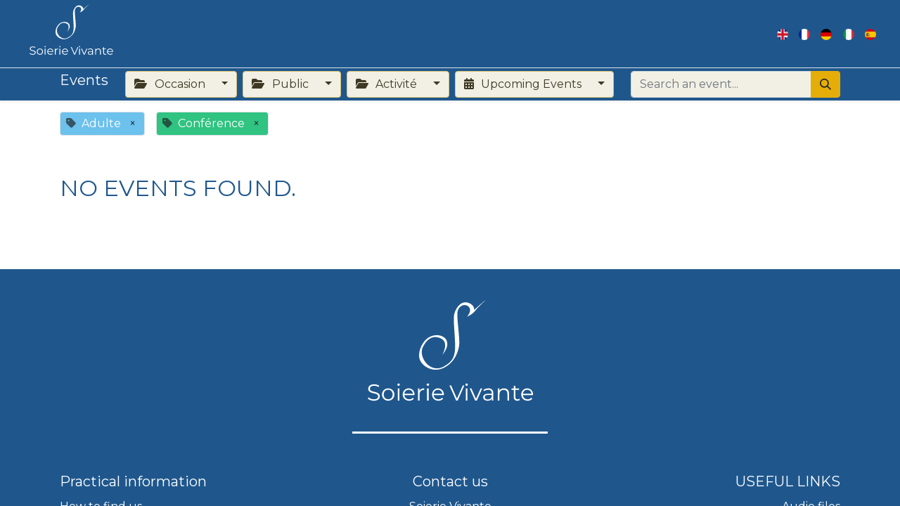

--- FILE ---
content_type: text/html; charset=utf-8
request_url: https://www.soierie-vivante.asso.fr/en_GB/event?tags=%5B4%2C+9%5D
body_size: 9366
content:
<!DOCTYPE html>
        
        
        
        
<html lang="en-GB" data-website-id="1" data-main-object="ir.ui.view(2100,)" data-add2cart-redirect="1">
    <head>
        <meta charset="utf-8"/>
        <meta http-equiv="X-UA-Compatible" content="IE=edge,chrome=1"/>
        <meta name="viewport" content="width=device-width, initial-scale=1"/>
        <meta name="generator" content="Odoo"/>
            
        <meta property="og:type" content="website"/>
        <meta property="og:title" content="Events | Soierie Vivante"/>
        <meta property="og:site_name" content="Soierie Vivante"/>
        <meta property="og:url" content="https://www.soierie-vivante.asso.fr/en_GB/event"/>
        <meta property="og:image" content="https://www.soierie-vivante.asso.fr/web/image/website/1/logo?unique=d7d7d20"/>
            
        <meta name="twitter:card" content="summary_large_image"/>
        <meta name="twitter:title" content="Events | Soierie Vivante"/>
        <meta name="twitter:image" content="https://www.soierie-vivante.asso.fr/web/image/website/1/logo/300x300?unique=d7d7d20"/>
        
        <link rel="canonical" href="https://www.soierie-vivante.asso.fr/en_GB/event"/>
        
        <link rel="preconnect" href="https://fonts.gstatic.com/" crossorigin=""/>
        <title>Events | Soierie Vivante</title>
        <link type="image/x-icon" rel="shortcut icon" href="/web/image/website/1/favicon?unique=d7d7d20"/>
        <link rel="preload" href="/web/static/src/libs/fontawesome/fonts/fontawesome-webfont.woff2?v=4.7.0" as="font" crossorigin=""/>
        <link type="text/css" rel="stylesheet" href="/web/assets/21898-019ad6c/1/web.assets_frontend.min.css" data-asset-bundle="web.assets_frontend" data-asset-version="019ad6c"/>
        <script id="web.layout.odooscript" type="text/javascript">
            var odoo = {
                csrf_token: "04788f165df2079cb471b87ea764261fd8115c7fo1801409706",
                debug: "",
            };
        </script>
        <script type="text/javascript">
            odoo.__session_info__ = {"is_admin": false, "is_system": false, "is_website_user": true, "user_id": false, "is_frontend": true, "profile_session": null, "profile_collectors": null, "profile_params": null, "show_effect": true, "bundle_params": {"lang": "en_US", "website_id": 1}, "translationURL": "/website/translations", "cache_hashes": {"translations": "d36e693161fcf0686d20b59c48688869a038ea78"}, "geoip_country_code": null, "geoip_phone_code": null, "lang_url_code": "en_GB"};
            if (!/(^|;\s)tz=/.test(document.cookie)) {
                const userTZ = Intl.DateTimeFormat().resolvedOptions().timeZone;
                document.cookie = `tz=${userTZ}; path=/`;
            }
        </script>
        <script defer="defer" type="text/javascript" src="/web/assets/21835-571cfde/1/web.assets_frontend_minimal.min.js" data-asset-bundle="web.assets_frontend_minimal" data-asset-version="571cfde"></script>
        <script defer="defer" type="text/javascript" data-src="/web/assets/21899-a4fef62/1/web.assets_frontend_lazy.min.js" data-asset-bundle="web.assets_frontend_lazy" data-asset-version="a4fef62"></script>
        
            <meta name="robots" content="none"/>
        
        
    </head>
    <body>
        <div id="wrapwrap" class="   ">
                <header id="top" data-anchor="true" data-name="Header" class="  o_header_disappears o_hoverable_dropdown">
                    
    <nav data-name="Navbar" class="navbar navbar-expand-lg navbar-light o_colored_level o_cc shadow-sm">
        
            <div id="top_menu_container" class="container justify-content-start justify-content-lg-between">
                
    <a href="/en_GB/" class="navbar-brand logo me-4">
            
            <span role="img" aria-label="Logo of Soierie Vivante" title="Soierie Vivante"><img src="/web/image/website/1/logo/Soierie%20Vivante?unique=d7d7d20" class="img img-fluid" width="95" height="40" alt="Soierie Vivante" loading="lazy"/></span>
        </a>
    
                
                <div id="top_menu_collapse" class="collapse navbar-collapse order-last order-lg-0">
    <ul id="top_menu" role="menu" class="nav navbar-nav o_menu_loading flex-grow-1 nav-pills">
        
                        
    <li class="nav-item dropdown  position-static">
        <a data-bs-toggle="dropdown" href="#" class="nav-link dropdown-toggle o_mega_menu_toggle">
            <span>Discover</span>
        </a>
        <div data-name="Mega Menu" class="dropdown-menu o_mega_menu o_no_parent_editor dropdown-menu-left dropdown-menu-start"><section class="s_mega_menu_cards o_colored_level pt48 o_cc o_cc4 pb0 o_half_screen_height" style="position: relative; background-image: none;" title="" aria-describedby="tooltip402182" data-bs-original-title="">
	<div class="container-fluid">
		<nav class="row" title="" aria-describedby="tooltip325809" data-bs-original-title="">
			<div class="col-12 col-sm-6 col-md o_colored_level col-lg-2 offset-lg-1" data-name="Menu Item" title="" aria-describedby="tooltip363064" data-bs-original-title="">
				<a href="/en_GB/visites-guidees" class="nav-link rounded p-3 text-wrap text-center" title="" data-bs-original-title="">
					<img class="mb-3 img-fluid o_we_image_cropped rounded" alt="" src="/web/image/6782-5a536801/18.jpg" loading="lazy" title="" aria-describedby="tooltip736546" data-original-id="6494" data-original-src="/web/image/6494-6fd2a0b7/18.jpg" data-mimetype="image/jpeg" data-x="125.33333333333334" data-width="749.3333333333333" data-height="562" data-scale-x="1" data-scale-y="1" data-aspect-ratio="4/3" data-bs-original-title="">
					<h4 title="" aria-describedby="tooltip455823" data-bs-original-title=""><font style="vertical-align: inherit;"><font style="vertical-align: inherit;">Guided tours</font></font></h4>
					<p class="mb-0" title="" aria-describedby="tooltip771629" data-bs-original-title="">
						<font style="font-size: 14px;" title="" aria-describedby="tooltip104657" data-bs-original-title=""><font style="vertical-align: inherit;"><font style="vertical-align: inherit;">for groups or individuals</font></font></font>
					</p>
				</a>
			</div>
			<div class="col-12 col-sm-6 col-md o_colored_level col-lg-2" data-name="Menu Item" title="" aria-describedby="tooltip131884" data-bs-original-title="">
				<a href="/en_GB/decouvrir/ateliers-de-tissage" class="nav-link rounded p-3 text-wrap text-center" title="" data-bs-original-title="">
					<img class="mb-3 img-fluid o_we_image_cropped rounded" alt="" src="/web/image/7411-8ddbe77a/20200710_%2351303137_Soierie_Vivante-08.jpg?access_token=21155f15-9e30-4761-acac-6ae3f015bad8" loading="lazy" title="" aria-describedby="tooltip93211" data-original-id="7390" data-original-src="/web/image/7390-e60d2c28/20200710_%2351303137_Soierie_Vivante-08.jpg" data-mimetype="image/jpeg" data-x="106.66666666666676" data-y="-1.2235354732371232e-13" data-width="1706.6666666666665" data-height="1279.9999999999998" data-scale-x="1" data-scale-y="1" data-aspect-ratio="4/3" data-bs-original-title="">
					<h4 title="" aria-describedby="tooltip717862" data-bs-original-title=""><font style="vertical-align: inherit;"><font style="vertical-align: inherit;">Weaving sessions</font></font></h4>
					<p class="mb-0" title="" aria-describedby="tooltip657531" data-bs-original-title="">
						<font style="vertical-align: inherit;"><font style="vertical-align: inherit;">for groups or families</font></font>
					</p>
				</a>
			</div>
			<div class="col-12 col-sm-6 col-md o_colored_level col-lg-2" data-name="Menu Item" title="" aria-describedby="tooltip373854" data-bs-original-title="">
				<a href="/en_GB/les-p-tits-filous" class="nav-link rounded p-3 text-wrap text-center" title="" data-bs-original-title="">
					<img class="mb-3 rounded img-fluid o_we_image_cropped" alt="" src="/web/image/7412-ae9656c3/DSC03165.JPG?access_token=463417c5-6b15-49ab-9fe9-3d885f6fb269" loading="lazy" title="" aria-describedby="tooltip607790" data-original-id="7391" data-original-src="/web/image/7391-41578579/DSC03165.JPG" data-mimetype="image/jpeg" data-x="109.33333333333346" data-width="1701.333333333333" data-height="1276" data-scale-x="1" data-scale-y="1" data-aspect-ratio="4/3" data-bs-original-title="">
					<h4 title="" aria-describedby="tooltip494102" data-bs-original-title="">LES SAMEDIS DES P'TITS FILOUS</h4>
					<p class="mb-0" title="" aria-describedby="tooltip400532" data-bs-original-title="">
						<font style="font-size: 14px;" title="" aria-describedby="tooltip957917" data-bs-original-title="">activity for 4 to 6 years old, for groups or familiies</font></p>
				</a>
			</div>
			<div class="col-12 col-sm-6 col-md o_colored_level col-lg-2" data-name="Menu Item" title="" aria-describedby="tooltip373854" data-bs-original-title="">
				<a href="/en_GB/decouvrir/anniversaire-enfants" class="nav-link rounded p-3 text-wrap text-center" title="" data-bs-original-title="">
					<img class="mb-3 img-fluid rounded o_we_image_cropped" alt="" src="/web/image/15874-d678a014/souffler%20ses%20bougies.JPG" loading="lazy" title="" aria-describedby="tooltip607790" data-original-id="7496" data-original-src="/web/image/7496-65dee750/souffler%20ses%20bougies.JPG" data-mimetype="image/jpeg" data-bs-original-title="" data-x="109.33333333333356" data-width="1701.333333333333" data-height="1275.9999999999998" data-scale-x="1" data-scale-y="1" data-aspect-ratio="4/3">
					<h4 title="" aria-describedby="tooltip494102" data-bs-original-title="">BIRTHDAYS</h4>
					<p class="mb-0" title="" aria-describedby="tooltip89198" data-bs-original-title="">  <font title="" aria-describedby="tooltip957917" style="font-size: 14px;" data-bs-original-title="">I invite my friends, I weave and I leave with lots of presents !</font>
					<br></p>
				</a>
			</div><div class="col-12 col-sm-6 col-md o_colored_level col-lg-2" data-name="Menu Item" title="" aria-describedby="tooltip373854" data-bs-original-title="">
				<a href="/en_GB/decouvrir/visites-insolites" class="nav-link rounded p-3 text-wrap text-center" title="" data-bs-original-title="">
					<img class="mb-3 img-fluid o_we_image_cropped rounded" alt="" src="/web/image/6784-e13ac45e/jirome.jpg?access_token=5b36e14b-5f7c-45c2-adc5-2b5e8d282ca0" loading="lazy" title="" aria-describedby="tooltip607790" data-original-id="6780" data-original-src="/web/image/6780-3ad828e8/jirome.jpg" data-mimetype="image/jpeg" data-x="22.00000000000002" data-width="356" data-height="267" data-scale-x="1" data-scale-y="1" data-aspect-ratio="4/3" data-bs-original-title="">
					<h4 title="" aria-describedby="tooltip494102" data-bs-original-title="">"outside the walls"</h4>
					<p class="mb-0" title="" aria-describedby="tooltip89198" data-bs-original-title="">
						<font title="" aria-describedby="tooltip957917" style="font-size: 14px;" data-bs-original-title="">to discover Lyon outside our workshops</font>
					</p>
				</a>
			</div>
		</nav>
	</div>
<div class="container-fluid s_mega_menu_odoo_menu_footer">
            <div class="row">
                <div class="col-12 pt8 pb8 o_colored_level" title="" aria-describedby="tooltip427428" data-bs-original-title="">
                    <nav class="nav justify-content-center" title="" aria-describedby="tooltip193888" data-bs-original-title="">
                        <a href="/en_GB/event" class="mx-3 my-2 btn btn-secondary flat" style="font-size: 14px;" title="" data-bs-original-title="">Agenda</a>
                        <a href="/en_GB/acces-horaires" class="mx-3 my-2 btn btn-primary flat" style="font-size: 14px;" title="" aria-describedby="popover966419" data-bs-original-title="">prices and access</a>
                    </nav>
                </div>
            </div>
        </div>
</section>





</div>
    </li>
    <li class="nav-item dropdown  position-static">
        <a data-bs-toggle="dropdown" href="#" class="nav-link dropdown-toggle o_mega_menu_toggle">
            <span>Heritage and inheritance</span>
        </a>
        <div data-name="Mega Menu" class="dropdown-menu o_mega_menu o_no_parent_editor dropdown-menu-left dropdown-menu-start"><section class="s_mega_menu_images_subtitles pt16 pb16 o_colored_level o_cc o_cc3 o_half_screen_height" style="position: relative; background-image: none;" title="" aria-describedby="tooltip222798" data-bs-original-title="">
	<div class="container">
		<div class="row">
			<div class="col-12 col-sm-6 col-lg py-2 o_colored_level">
				<nav class="nav flex-column w-100">
					<a href="/en_GB/musee/atelier-municipal-passementerie" class="nav-link px-2 rounded text-wrap" data-name="Menu Item" title="" data-bs-original-title="">
						<div class="d-flex">
							<img class="me-3 o_we_image_cropped rounded" alt="" src="/web/image/6833-7a249006/16.jpg" loading="lazy" title="" aria-describedby="tooltip612390" data-original-id="6493" data-original-src="/web/image/6493-6cbfa5cc/16.jpg" data-mimetype="image/jpeg" data-x="278.6666666666667" data-width="442.6666666666667" data-height="664" data-scale-x="1" data-scale-y="1" data-aspect-ratio="2/3" data-bs-original-title="">
							<div class="flex-grow-1" title="" aria-describedby="tooltip226069" data-bs-original-title="">
								<h4 class="mt-0 mb-0" title="" aria-describedby="tooltip914345" data-bs-original-title="">TRIMMINGS workshop</h4>
								<font style="font-size: 14px;" title="" aria-describedby="tooltip662108" data-bs-original-title="">The story of MRS Letourneau and her trades</font>
							
							</div>
						</div>
					</a>
					<a href="/en_GB/musee/atelier-municipal-tissage" class="nav-link px-2 rounded text-wrap" data-name="Menu Item" title="" data-bs-original-title="">
						<div class="d-flex">
							<img class="me-3 o_we_image_cropped rounded" alt="" src="/web/image/6849-9901a7db/15.jpg" loading="lazy" title="" aria-describedby="tooltip612390" data-original-id="6839" data-original-src="/web/image/6839-3556647c/15.jpg" data-mimetype="image/jpeg" data-x="278" data-y="-5.551115123125783e-14" data-width="444" data-height="666" data-scale-x="1" data-scale-y="1" data-aspect-ratio="2/3" data-bs-original-title="">
							<div class="flex-grow-1" title="" aria-describedby="tooltip226069" data-bs-original-title="">
								<h4 class="mt-0 mb-0" title="" aria-describedby="tooltip914345" data-bs-original-title="">weaving workshop</h4>
								<span title="" aria-describedby="tooltip420012" data-bs-original-title=""><font style="font-size: 14px;" title="" aria-describedby="tooltip662108" data-bs-original-title="">Discover a place of life and work</font></span>
							</div>
						</div>
					</a>
					<a href="/en_GB/techniques-tissage-metier" class="nav-link px-2 rounded text-wrap" data-name="Menu Item" title="" aria-describedby="popover96072" data-bs-original-title="">
						<div class="d-flex" title="" aria-describedby="tooltip525844" data-bs-original-title="">
							<img class="me-3 o_we_image_cropped rounded" alt="" src="/web/image/6835-2592b627/4.jpg?access_token=77d2c700-760c-42f1-8fbf-b8be65405195" loading="lazy" title="" aria-describedby="tooltip275934" data-original-id="6831" data-original-src="/web/image/6831-9773f9a0/4.jpg" data-mimetype="image/jpeg" data-resize-width="192" data-bs-original-title="">
							<div class="flex-grow-1">
								<h4 class="mt-0 mb-0" title="" aria-describedby="tooltip647071" data-bs-original-title="">The techniques</h4>
								<font style="font-size: 14px;" title="" aria-describedby="tooltip501698" data-bs-original-title="">Find the methods and know how to make a weaving</font>
							</div>
						</div>
					</a>
				</nav>
			</div>
			<div class="col-12 col-sm-6 col-lg py-2 o_colored_level" title="" aria-describedby="tooltip635515" data-bs-original-title="">
				<nav class="nav flex-column w-100">
					<a href="/en_GB/patrimoine/un-peu-histoire" class="nav-link px-2 rounded text-wrap" data-name="Menu Item" title="" data-bs-original-title="">
						<div class="d-flex" title="" aria-describedby="tooltip397441" data-bs-original-title="">
							<img class="me-3 o_we_image_cropped rounded" alt="" src="/web/image/6836-c9a45b73/18.jpg" loading="lazy" title="" aria-describedby="tooltip777107" data-original-id="6494" data-original-src="/web/image/6494-6fd2a0b7/18.jpg" data-mimetype="image/jpeg" data-x="312.6666666666667" data-y="-5.551115123125783e-14" data-width="374.6666666666666" data-height="561.9999999999999" data-scale-x="1" data-scale-y="1" data-aspect-ratio="2/3" data-bs-original-title="">
							<div class="flex-grow-1" title="" aria-describedby="tooltip670094" data-bs-original-title="">
								<h4 class="mt-0 mb-0" title="" aria-describedby="tooltip373468" data-bs-original-title="">A little history</h4>
								<font style="font-size: 14px;" title="" aria-describedby="tooltip460749" data-bs-original-title="">Canuts with large revolts</font>
							</div>
						</div>
					</a>
					<a href="/en_GB/glossaire" class="nav-link px-2 rounded text-wrap" data-name="Menu Item" title="" data-bs-original-title="">
						<div class="d-flex" title="" aria-describedby="tooltip45605" data-bs-original-title="">
							<img class="me-3 o_we_image_cropped rounded" alt="" src="/web/image/7556-4b1d8e92/Soierie-vivante-VIDEO.jpg" loading="lazy" title="" aria-describedby="tooltip511196" data-original-id="6428" data-original-src="/web/image/6428-e887439c/Soierie-vivante-VIDEO.jpg" data-mimetype="image/jpeg" data-x="91.21399052937831" data-width="313.3333333333333" data-height="470" data-scale-x="1" data-scale-y="1" data-aspect-ratio="2/3" data-bs-original-title="">
							<div class="flex-grow-1" title="" aria-describedby="tooltip102783" data-bs-original-title="">
								<h4 class="mt-0 mb-0" title="" aria-describedby="tooltip627024" data-bs-original-title="">Glossary</h4>
									
<font style="font-size: 14px;" title="" aria-descubedby="Tooltip725710" data-bs-original-title="">
The terminologies of the profession unveiled
<br>
<br></font></div></div></a><a href="/en_GB/audio-jean-huchard" class="nav-link px-2 rounded text-wrap" data-name="Menu Item" title="" data-bs-original-title="">
						<div class="d-flex" title="" aria-describedby="tooltip397441" data-bs-original-title="">
							<img src="/web/image/15875-b48570eb/Jacquard%201.jpg" alt="" class="me-3 o_we_image_cropped rounded img img-fluid o_we_custom_image" data-original-id="7018" data-original-src="/web/image/7018-4f05835f/Jacquard%201.jpg" data-mimetype="image/jpeg" data-resize-width="192" loading="lazy">
							<div class="flex-grow-1" title="" aria-describedby="tooltip670094" data-bs-original-title="">
								<h4 class="mt-0 mb-0" title="" aria-describedby="tooltip373468" data-bs-original-title="">Découvrez l'histoire en audio</h4>
								<font style="font-size: 14px;" title="" aria-describedby="tooltip460749" data-bs-original-title="">Retrouvez l'histoire de Jacquard écrite par Jean Huchard</font></div>
						</div>
					</a><div class="d-flex" title="" aria-describedby="tooltip45605" data-bs-original-title="">
						<a href="/en_GB/les-pros-du-textile-sur-lyon" title="" data-bs-original-title="">
							<div class="flex-grow-1" title="" aria-describedby="tooltip102783" data-bs-original-title="">
								<h4 class="mt-0 mb-0" title="" aria-describedby="tooltip627024" data-bs-original-title=""><br></h4>
							</div>
						</a>
						<div class="flex-grow-1" title="" aria-describedby="tooltip102783" data-bs-original-title="">
							<font style="font-size: 14px;" title="" aria-describedby="tooltip725710" data-bs-original-title=""></font>
						</div>
					</div>
				</nav>
			</div>
		</div>
	</div>
</section>





</div>
    </li>
    <li class="nav-item dropdown  position-static">
        <a data-bs-toggle="dropdown" href="#" class="nav-link dropdown-toggle o_mega_menu_toggle">
            <span>The association</span>
        </a>
        <div data-name="Mega Menu" class="dropdown-menu o_mega_menu o_no_parent_editor dropdown-menu-left dropdown-menu-start">
  

<section class="s_mega_menu_odoo_menu pt16 o_colored_level o_cc o_cc1 o_half_screen_height" title="" aria-describedby="tooltip14553" style="background-image: none;" data-bs-original-title="">
        <div class="container">
            <div class="row">
                <div class="col-md-6 pt16 pb24 o_colored_level col-lg-3" title="" aria-describedby="tooltip90807" data-bs-original-title="">
                    <h4 class="text-uppercase h5 mt-0 fw-bold">Who are we ?</h4>
                    <div class="pt4 s_hr text-o-color-1 text-start pb16" data-name="Separator">
                        <hr class="w-100 mx-auto" style="border-top-width: 2px; border-top-style: solid;">
                    </div>
                    <nav class="nav flex-column" title="" aria-describedby="tooltip602146" data-bs-original-title="">
                        <img class="img-fluid o_we_custom_image o_we_image_cropped rounded" src="/web/image/6964-41fc129f/1.jpg?access_token=69888fdc-9aa9-4ffd-86ca-5f1e8990c2fc" alt="" data-original-id="6960" data-original-src="/web/image/6960-bdf0260a/1.jpg" data-mimetype="image/jpeg" title="" aria-describedby="tooltip350665" data-y="52.25" data-width="1000" data-height="562.5" data-scale-x="1" data-scale-y="1" data-aspect-ratio="16/9" loading="lazy" data-bs-original-title=""><br><font _mstmutation="1" _msttexthash="2215486" _msthidden="1" _msthash="1009">Discover the teams, our daily missions and our involvement </font><br><br><a href="/en_GB/qui-sommes-nous" class="nav-link px-0 btn btn-primary" data-name="Menu Item" title="" aria-describedby="popover294655" data-bs-original-title=""><font style="vertical-align: inherit;"><font style="vertical-align: inherit;">soierie vivante</font></font></a><br></nav>
                </div><div class="col-md-6 pt16 pb24 o_colored_level col-lg-3" title="" aria-describedby="tooltip90807" data-bs-original-title="">
                    <h4 class="text-uppercase h5 mt-0 fw-bold" title="" aria-describedby="tooltip344850" data-bs-original-title="">Join us !</h4>
                    <div class="pt4 s_hr text-o-color-1 text-start pb16" data-name="Separator">
                        <hr class="w-100 mx-auto" style="border-top-width: 2px; border-top-style: solid; border-top-color: rgb(229, 173, 8) !important;">
                    </div>
                    <nav class="nav flex-column" title="" aria-describedby="tooltip602146" data-bs-original-title="">
                        <img class="img-fluid o_we_custom_image o_we_image_cropped rounded" src="/web/image/6966-4d3d8262/20.jpg?access_token=a27ec3a5-786a-472e-aae4-524e837b83b1" alt="" title="" aria-describedby="tooltip350665" data-original-id="6961" data-original-src="/web/image/6961-659e1804/20.jpg" data-mimetype="image/jpeg" data-width="1000" data-height="562.5" data-scale-x="1" data-scale-y="1" data-aspect-ratio="16/9" loading="lazy" data-bs-original-title=""><br><font _mstmutation="1" _msttexthash="2110069" _msthidden="1" _msthash="1010">Support our actions and become an actor of the association </font><br><br><a href="/en_GB/adherez-soierie-vivante" class="nav-link px-0 btn btn-primary" data-name="Menu Item" title="" data-bs-original-title="">Adhere</a>
                    </nav>
                </div><div class="col-md-6 pt16 pb24 o_colored_level col-lg-3" title="" aria-describedby="tooltip90807" data-bs-original-title="">
                    <h4 class="text-uppercase h5 mt-0 fw-bold" title="" aria-describedby="tooltip757497" data-bs-original-title="">Our partners</h4>
                    <div class="pt4 s_hr text-o-color-1 text-start pb16" data-name="Separator">
                        <hr class="w-100 mx-auto" style="border-top-width: 2px; border-top-style: solid; border-top-color: rgb(229, 173, 8) !important;">
                    </div>
                    <nav class="nav flex-column" title="" aria-describedby="tooltip602146" data-bs-original-title="">
                        <img class="img-fluid o_we_custom_image o_we_image_cropped rounded" src="/web/image/7702-e235a3fb/fournisseurs%20boutique.png?access_token=172c9d45-c9f4-449f-9aaa-576a33c1cccd" alt="" title="" aria-describedby="tooltip350665" loading="lazy" style="width: 100% !important;" data-original-id="7701" data-original-src="/web/image/7701-aa28fc23/fournisseurs%20boutique.png" data-mimetype="image/png" data-x="168.73290758827955" data-y="673.2560105184072" data-width="1019.534184823441" data-height="573.4879789631856" data-scale-x="1" data-scale-y="1" data-aspect-ratio="16/9" data-bs-original-title=""><br><font _mstmutation="1" _msttexthash="1153607" _msthidden="1" _msthash="1011">The partners who follow us and support us </font><br><br><a href="/en_GB/nos-partenaires" class="nav-link px-0 btn btn-primary" data-name="Menu Item" title="" data-bs-original-title="">our partners</a>
                    </nav>
                </div><div class="col-md-6 pt16 pb24 o_colored_level col-lg-3" title="" aria-describedby="tooltip90807" data-bs-original-title="">
                    <h4 class="text-uppercase h5 mt-0 fw-bold" title="" aria-describedby="tooltip757497" data-bs-original-title="">Les pros du textile</h4>
                    <div class="pt4 s_hr text-o-color-1 text-start pb16" data-name="Separator">
                        <hr class="w-100 mx-auto" style="border-top-width: 2px; border-top-style: solid; border-top-color: rgb(229, 173, 8) !important;">
                    </div>
                    <nav class="nav flex-column" title="" aria-describedby="tooltip602146" data-bs-original-title="">
                        <img src="/web/image/15873-88019422/t%C3%A9l%C3%A9charger%20%281%29.jpg" alt="" class="img-fluid o_we_custom_image o_we_image_cropped img rounded" style="width: 100% !important;" data-original-id="7622" data-original-src="/web/image/7622-fc755e88/t%C3%A9l%C3%A9charger%20%281%29.jpg" data-mimetype="image/jpeg" data-bs-original-title="" title="" aria-describedby="tooltip529115" data-y="14.15625" data-width="275" data-height="154.6875" data-scale-x="1" data-scale-y="1" data-aspect-ratio="16/9" loading="lazy"><br>Ils tissent la soie aujourd'hui<br><br><br><br><a href="/en_GB/patrimoine/les-pros-du-textile-sur-lyon" class="nav-link px-0 btn btn-primary" data-name="Menu Item" title="" data-bs-original-title="">Les pros du textile</a>
                    </nav>
                </div>
            </div>
        </div>
        <div class="container-fluid border-top s_mega_menu_odoo_menu_footer">
            <div class="row">
                <div class="col-12 o_colored_level pb32 pt24" title="" aria-describedby="tooltip916296" data-bs-original-title="">
                    <nav class="nav justify-content-center" title="" aria-describedby="tooltip489467" data-bs-original-title="">
                        <a href="#" class="mx-3 my-2 text-o-color-5" style="font-size: 12px;" title="" data-bs-original-title=""><i class="fa fa-fw fa-2x fa-youtube-play" title="" aria-describedby="tooltip242560" data-bs-original-title=""></i></a>
                        <a href="#" class="mx-3 my-2 text-o-color-5" style="font-size: 12px;"><i class="fa fa-fw fa-2x fa-linkedin"></i></a>
                        <a href="#" class="mx-3 my-2 text-o-color-5" style="font-size: 12px;"><i class="fa fa-fw fa-2x fa-instagram"></i></a>
                        <a href="#" class="mx-3 my-2 text-o-color-5" style="font-size: 12px;"><i class="fa fa-fw fa-2x fa-facebook"></i></a>
                    </nav>
                </div>
            </div>
        </div>
    </section>

</div>
    </li>
    <li class="nav-item dropdown  position-static">
        <a data-bs-toggle="dropdown" href="#" class="nav-link dropdown-toggle o_mega_menu_toggle">
            <span>Shop</span>
        </a>
        <div data-name="Mega Menu" class="dropdown-menu o_mega_menu o_no_parent_editor dropdown-menu-left dropdown-menu-start">
  
<section class="s_mega_menu_cards pt16 pb16 o_colored_level o_cc o_cc1" style="background-image: none;" title="" aria-describedby="tooltip491575" data-bs-original-title="">
        <div class="o_container_small">
            <nav class="row">
                <div class="w-100 d-none d-md-block o_colored_level"></div>
    <div class="col-12 col-sm-6 col-md o_colored_level" data-name="Menu Item">
        <a href="/en_GB/objets-sv" class="nav-link rounded p-3 text-wrap text-center" title="" data-bs-original-title="">
            <img class="mb-3 img-fluid rounded" alt="" src="/web/image/7514-7f3088fb/13.jpg" loading="lazy" title="" aria-describedby="tooltip803617" data-original-id="6861" data-original-src="/web/image/6861-1a3cdaa0/13.jpg" data-mimetype="image/jpeg" data-resize-width="1000" data-bs-original-title="">
            <h4 title="" aria-describedby="tooltip684228" data-bs-original-title=""><font style="vertical-align: inherit;"><font style="vertical-align: inherit;">Objects made in Soierie Vivante</font></font></h4></a></div>
    <div class="col-12 col-sm-6 col-md o_colored_level" data-name="Menu Item">
        <a href="/en_GB/fournisseurs" class="nav-link rounded p-3 text-wrap text-center" title="" data-bs-original-title="">
            <img class="mb-3 rounded img-fluid" alt="" src="/web/image/7515-a3fca138/11.jpg" loading="lazy" title="" aria-describedby="tooltip237888" data-original-id="6851" data-original-src="/web/image/6851-d22c69ce/11.jpg" data-mimetype="image/jpeg" data-resize-width="1000" data-bs-original-title="">
            <h4 title="" aria-describedby="tooltip751577" data-bs-original-title=""><font style="vertical-align: inherit;"><font style="vertical-align: inherit;">Our Lyonnais suppliers</font></font></h4></a></div>
            </nav>
        </div>
    </section>

</div>
    </li>
        
            <li class="nav-item mx-lg-3 divider d-none"></li> 
            <li class="o_wsale_my_cart align-self-md-start d-none nav-item mx-lg-3">
                <a href="/en_GB/shop/cart" class="nav-link">
                    <i class="fa fa-shopping-cart"></i>
                    <sup class="my_cart_quantity badge text-bg-primary" data-order-id="">0</sup>
                </a>
            </li>
        
                        
                        
        
        
                    
    </ul>

                    
        
            <div class="js_language_selector my-auto ms-lg-2 d-print-none">
                <div role="menu" class=" list-inline">
                        <a href="/en_GB/event?tags=%5B4%2C+9%5D" class="js_change_lang active list-inline-item" data-url_code="en_GB">
    <img class="o_lang_flag" src="/base/static/img/country_flags/gb.png?height=25" loading="lazy"/>
                        </a>
                        <a href="/event?tags=%5B4%2C+9%5D" class="js_change_lang  list-inline-item" data-url_code="fr">
    <img class="o_lang_flag" src="/base/static/img/country_flags/fr.png?height=25" loading="lazy"/>
                        </a>
                        <a href="/de/event?tags=%5B4%2C+9%5D" class="js_change_lang  list-inline-item" data-url_code="de">
    <img class="o_lang_flag" src="/base/static/img/country_flags/de.png?height=25" loading="lazy"/>
                        </a>
                        <a href="/it/event?tags=%5B4%2C+9%5D" class="js_change_lang  list-inline-item" data-url_code="it">
    <img class="o_lang_flag" src="/base/static/img/country_flags/it.png?height=25" loading="lazy"/>
                        </a>
                        <a href="/es/event?tags=%5B4%2C+9%5D" class="js_change_lang  list-inline-item" data-url_code="es">
    <img class="o_lang_flag" src="/base/static/img/country_flags/es.png?height=25" loading="lazy"/>
                        </a>
    </div>
            </div>
        
                </div>
                
                
    <button type="button" data-bs-toggle="collapse" data-bs-target="#top_menu_collapse" class="navbar-toggler ms-auto">
        <span class="navbar-toggler-icon o_not_editable"></span>
    </button>
            </div>
        
    </nav>
    
        </header>
                <main>
                    

        <div id="wrap" class="o_wevent_index">
            
            
    <nav class="navbar navbar-light border-top shadow-sm d-print-none">
        <div class="container">
            <div class="d-flex flex-column flex-sm-row justify-content-between w-100">
                <span class="navbar-brand h4 my-0 me-auto">Events</span>
                <ul class="o_wevent_index_topbar_filters nav">
                        <li class="nav-item dropdown me-2 my-1">
                            <a href="#" role="button" class="btn dropdown-toggle" data-bs-toggle="dropdown">
                                <i class="fa fa-folder-open"></i>
                                Occasion
                            </a>
                            <div class="dropdown-menu">
                                    <a href="/en_GB/event?tags=%5B1%2C+4%2C+9%5D" class="dropdown-item d-flex align-items-center justify-content-between ">
                                        JEP
                                    </a>
                                    <a href="/en_GB/event?tags=%5B10%2C+4%2C+9%5D" class="dropdown-item d-flex align-items-center justify-content-between ">
                                        Matrimoine
                                    </a>
                            </div>
                        </li>
                        <li class="nav-item dropdown me-2 my-1">
                            <a href="#" role="button" class="btn dropdown-toggle" data-bs-toggle="dropdown">
                                <i class="fa fa-folder-open"></i>
                                Public
                            </a>
                            <div class="dropdown-menu">
                                    <a href="/en_GB/event?tags=%5B2%2C+4%2C+9%5D" class="dropdown-item d-flex align-items-center justify-content-between ">
                                        4/6 ans
                                    </a>
                                    <a href="/en_GB/event?tags=%5B3%2C+4%2C+9%5D" class="dropdown-item d-flex align-items-center justify-content-between ">
                                        7/12 ans
                                    </a>
                                    <a href="/en_GB/event?tags=%5B9%5D" class="dropdown-item d-flex align-items-center justify-content-between active">
                                        Adulte
                                    </a>
                            </div>
                        </li>
                        <li class="nav-item dropdown me-2 my-1">
                            <a href="#" role="button" class="btn dropdown-toggle" data-bs-toggle="dropdown">
                                <i class="fa fa-folder-open"></i>
                                Activité
                            </a>
                            <div class="dropdown-menu">
                                    <a href="/en_GB/event?tags=%5B5%2C+4%2C+9%5D" class="dropdown-item d-flex align-items-center justify-content-between ">
                                        Atelier
                                    </a>
                                    <a href="/en_GB/event?tags=%5B6%2C+4%2C+9%5D" class="dropdown-item d-flex align-items-center justify-content-between ">
                                        Visite
                                    </a>
                                    <a href="/en_GB/event?tags=%5B4%5D" class="dropdown-item d-flex align-items-center justify-content-between active">
                                        Conférence
                                    </a>
                            </div>
                        </li>
        <li class="nav-item dropdown me-2 my-1">
            <a href="#" role="button" class="btn dropdown-toggle" data-bs-toggle="dropdown">
                <i class="fa fa-calendar"></i>
                Upcoming Events
            </a>
            <div class="dropdown-menu">
                        <a href="/en_GB/event?date=upcoming&amp;tags=%5B4%2C+9%5D" class="dropdown-item d-flex align-items-center justify-content-between active">
                            Upcoming Events
                        </a>
                        <a href="/en_GB/event?date=old&amp;tags=%5B4%2C+9%5D" class="dropdown-item d-flex align-items-center justify-content-between ">
                            Past Events
                        </a>
                        <a href="/en_GB/event?date=all&amp;tags=%5B4%2C+9%5D" class="dropdown-item d-flex align-items-center justify-content-between ">
                            All Events
                        </a>
            </div>
        </li>
                </ul>
                <div class="d-flex align-items-center flex-wrap ps-sm-3 pe-0">
    <form method="get" class="o_searchbar_form o_wait_lazy_js s_searchbar_input " action="/en_GB/event" data-snippet="s_searchbar_input">
            <div role="search" class="input-group o_wevent_event_searchbar_form w-100 my-1 my-lg-0 ">
        <input type="search" name="search" class="search-query form-control oe_search_box None" placeholder="Search an event..." value="" data-search-type="events" data-limit="5" data-display-image="true" data-display-description="true" data-display-extra-link="true" data-display-detail="false" data-order-by="name asc"/>
        <button type="submit" aria-label="Search" title="Search" class="btn oe_search_button btn-primary">
            <i class="oi oi-search"></i>
        </button>
    </div>

            <input name="order" type="hidden" class="o_search_order_by" value="name asc"/>
            
            <input type="hidden" name="tags" value="[4, 9]"/>
            <input type="hidden" name="date" value="upcoming"/>
        
    
        </form>
                </div>
            </div>
        </div>
    </nav>
            
            <div id="oe_structure_we_index_1" class="oe_structure oe_empty"></div>
            
            <div class="o_wevent_events_list">
                <div class="container">
                    <div class="d-flex mx-md-n3">
    <div class="d-flex align-items-center mt16">
            <span class="align-items-baseline border d-inline-flex ps-2 rounded ml16 mb-2 o_tag_color_4">
                <i class="fa fa-tag me-2 text-muted"></i>
                Adulte
                <a class="btn border-0 py-1" href="/en_GB/event?tags=%5B9%5D">×</a>
            </span>
            <span class="align-items-baseline border d-inline-flex ps-2 rounded ml16 mb-2 o_tag_color_10">
                <i class="fa fa-tag me-2 text-muted"></i>
                Conférence
                <a class="btn border-0 py-1" href="/en_GB/event?tags=%5B4%5D">×</a>
            </span>
    </div>
                    </div>
                    <div class="row">
                        <div id="o_wevent_index_main_col" class="col-md my-5 opt_events_list_columns">
                            <div class="row">
                                
    
    
        <div class="col-12">
            <div class="h2 mb-3">No events found.</div>
        </div>
    
    
    
    
    <div class="d-flex justify-content-center my-3">
    </div>
                            </div>
                        </div>
                    </div>
                </div>
            </div>
            
            <div id="oe_structure_we_index_2" class="oe_structure oe_empty">
      
    </div>
  </div>
    
                </main>
                <footer id="bottom" data-anchor="true" data-name="Footer" class="o_footer o_colored_level o_cc ">
                    <div id="footer" class="oe_structure oe_structure_solo">
      <section class="s_text_block pb16 pt32" data-snippet="s_text_block" data-name="Text" style="background-image: none;" title="" aria-describedby="tooltip273194" data-bs-original-title="">
        <div class="container">
          <div class="row" title="" aria-describedby="tooltip361706" data-bs-original-title="">
            <div class="pb16 o_colored_level col-lg-12" title="" aria-describedby="tooltip415278" data-bs-original-title="">
              <h5 title="" aria-describedby="tooltip647777" data-bs-original-title="">
                <img class="img-fluid mx-auto d-block" src="/web/image/7387-e86b6940/Soierie-vivante-LOGO-BLANC-2.svg" title="" aria-describedby="tooltip858210" loading="lazy" alt="" data-original-id="7387" data-original-src="/web/image/7387-e86b6940/Soierie-vivante-LOGO-BLANC-2.svg" data-mimetype="image/svg+xml" data-resize-width="500" style="width: 25% !important;" data-bs-original-title=""/>
              </h5>
              <div class="s_hr pt0 text-start pb0" data-snippet="s_hr" data-name="Separator">
                <hr class="w-25 mx-auto" style="border-top-style: solid; border-top-width: 3px !important;"/>
              </div>
              <p>
                <br/>
              </p>
            </div>
            <div class="pb16 col-lg-4 o_colored_level" title="" aria-describedby="tooltip415278" data-bs-original-title="">
              <h5 title="" aria-describedby="tooltip647777" data-bs-original-title=""><font style="vertical-align: inherit;"><font style="vertical-align: inherit;"><font style="vertical-align: inherit;"><font style="vertical-align: inherit;"><font style="vertical-align: inherit;"><font style="vertical-align: inherit;"><font style="vertical-align: inherit;"><font style="vertical-align: inherit;"><font style="vertical-align: inherit;"><font style="vertical-align: inherit;">Practical information</font></font></font></font></font></font></font></font></font></font></h5>
              <ul class="list-unstyled">
                <li class="list-item py-1" title="" aria-describedby="tooltip214819" data-bs-original-title=""><a href="/en_GB/acces-horaires"><span data-o-link-zws="start">How to find us</span></a><br/><a href="/en_GB/acces-horaires"><span data-o-link-zws="start">​Prices</span></a><br/><a href="/en_GB/acces-horaires"><span data-o-link-zws="start">​Opening hours</span></a><br/><a href="/en_GB/mentions-legales" title="" data-bs-original-title=""><span data-o-link-zws="start">​Legal information</span></a><br/><font style="vertical-align: inherit;"><font style="vertical-align: inherit;"><font style="vertical-align: inherit;"><font style="vertical-align: inherit;"><font style="vertical-align: inherit;"><font style="vertical-align: inherit;"><font style="vertical-align: inherit;"><font style="vertical-align: inherit;"><font style="vertical-align: inherit;"><font style="vertical-align: inherit;"><font style="vertical-align: inherit;"><font style="vertical-align: inherit;"> CGV </font></font></font></font></font></font></font></font></font></font></font></font><br/><font style="vertical-align: inherit;"><font style="vertical-align: inherit;"><font style="vertical-align: inherit;"><font style="vertical-align: inherit;"><font style="vertical-align: inherit;"><font style="vertical-align: inherit;"><font style="vertical-align: inherit;"><font style="vertical-align: inherit;"><font style="vertical-align: inherit;"><font style="vertical-align: inherit;"><font style="vertical-align: inherit;"><font style="vertical-align: inherit;">Cookies</font></font></font></font></font></font></font></font></font></font></font></font></li>
              </ul>
            </div>
            <div class="pb16 col-lg-4 o_colored_level" title="" aria-describedby="tooltip969701" data-bs-original-title="">
              <h5 style="text-align: center;" title="" aria-describedby="tooltip251086" data-bs-original-title=""><font style="vertical-align: inherit;"><font style="vertical-align: inherit;"><font style="vertical-align: inherit;"><font style="vertical-align: inherit;"><font style="vertical-align: inherit;"><font style="vertical-align: inherit;"><font style="vertical-align: inherit;"><font style="vertical-align: inherit;"><font style="vertical-align: inherit;"><font style="vertical-align: inherit;"><font style="vertical-align: inherit;"><font style="vertical-align: inherit;">Contact us</font></font></font></font></font></font></font></font></font></font></font></font></h5>
              <ul class="list-unstyled" title="" aria-describedby="tooltip2501" data-bs-original-title="">
                <li class="py-1" style="text-align: center;" title="" aria-describedby="tooltip157893" data-bs-original-title=""><font style="vertical-align: inherit;"><font style="vertical-align: inherit;"><font style="vertical-align: inherit;"><font style="vertical-align: inherit;"><font style="vertical-align: inherit;"><font style="vertical-align: inherit;"><font style="vertical-align: inherit;"><font style="vertical-align: inherit;"><font style="vertical-align: inherit;"><font style="vertical-align: inherit;"><font style="vertical-align: inherit;"><font style="vertical-align: inherit;"><font style="vertical-align: inherit;"><font style="vertical-align: inherit;"><font style="vertical-align: inherit;"><font style="vertical-align: inherit;"><font style="vertical-align: inherit;"><font style="vertical-align: inherit;"><font style="vertical-align: inherit;"><font style="vertical-align: inherit;">Soierie Vivante </font></font></font></font></font></font></font></font></font></font></font></font></font></font></font></font></font></font></font></font><br/><font style="vertical-align: inherit;"><font style="vertical-align: inherit;"><font style="vertical-align: inherit;"><font style="vertical-align: inherit;"><font style="vertical-align: inherit;"><font style="vertical-align: inherit;"><font style="vertical-align: inherit;"><font style="vertical-align: inherit;"><font style="vertical-align: inherit;"><font style="vertical-align: inherit;"><font style="vertical-align: inherit;"><font style="vertical-align: inherit;"><font style="vertical-align: inherit;"><font style="vertical-align: inherit;"><font style="vertical-align: inherit;"><font style="vertical-align: inherit;"><font style="vertical-align: inherit;"><font style="vertical-align: inherit;"><font style="vertical-align: inherit;"><font style="vertical-align: inherit;">21 rue Richan </font></font></font></font></font></font></font></font></font></font></font></font></font></font></font></font></font></font></font></font><br/><font style="vertical-align: inherit;"><font style="vertical-align: inherit;"><font style="vertical-align: inherit;"><font style="vertical-align: inherit;"><font style="vertical-align: inherit;"><font style="vertical-align: inherit;"><font style="vertical-align: inherit;"><font style="vertical-align: inherit;"><font style="vertical-align: inherit;"><font style="vertical-align: inherit;"><font style="vertical-align: inherit;"><font style="vertical-align: inherit;"><font style="vertical-align: inherit;"><font style="vertical-align: inherit;"><font style="vertical-align: inherit;"><font style="vertical-align: inherit;"><font style="vertical-align: inherit;"><font style="vertical-align: inherit;"><font style="vertical-align: inherit;"><font style="vertical-align: inherit;">69004 LYON</font></font></font></font></font></font></font></font></font></font></font></font></font></font></font></font></font></font></font></font></li>
              </ul>
              <p style="text-align: center;"><font style="vertical-align: inherit;"><font style="vertical-align: inherit;"><font style="vertical-align: inherit;"><font style="vertical-align: inherit;"><font style="vertical-align: inherit;"><font style="vertical-align: inherit;"><font style="vertical-align: inherit;"><font style="vertical-align: inherit;"><font style="vertical-align: inherit;"><font style="vertical-align: inherit;"><font style="vertical-align: inherit;"><font style="vertical-align: inherit;"><font style="vertical-align: inherit;"><font style="vertical-align: inherit;"><font style="vertical-align: inherit;"><font style="vertical-align: inherit;">Phone : 04 78 27 17 13&nbsp;&nbsp;&nbsp;&nbsp;&nbsp;&nbsp;&nbsp;&nbsp;</font></font></font></font></font></font></font></font></font></font></font></font></font></font></font></font><br/><font style="vertical-align: inherit;"><font style="vertical-align: inherit;"><font style="vertical-align: inherit;"><font style="vertical-align: inherit;"><font style="vertical-align: inherit;"><font style="vertical-align: inherit;"><font style="vertical-align: inherit;"><font style="vertical-align: inherit;"><font style="vertical-align: inherit;"><font style="vertical-align: inherit;"><font style="vertical-align: inherit;"><font style="vertical-align: inherit;"><font style="vertical-align: inherit;"><font style="vertical-align: inherit;"><font style="vertical-align: inherit;"><font style="vertical-align: inherit;">infos@soierie-vivante.asso.fr</font></font></font></font></font></font></font></font></font></font></font></font></font></font></font></font></p>
            </div>
            <div class="pb16 col-lg-4 o_colored_level" title="" aria-describedby="tooltip819639" data-bs-original-title="">
              <h5 style="text-align: right;" title="" aria-describedby="tooltip852640" data-bs-original-title=""><font style="vertical-align: inherit;"><font style="vertical-align: inherit;"><font style="vertical-align: inherit;"><font style="vertical-align: inherit;"><font style="vertical-align: inherit;"><font style="vertical-align: inherit;"><font style="vertical-align: inherit;"><font style="vertical-align: inherit;"><font style="vertical-align: inherit;"><font style="vertical-align: inherit;"><font style="vertical-align: inherit;"><font style="vertical-align: inherit;"><font style="vertical-align: inherit;"><font style="vertical-align: inherit;">USEFUL LINKS</font></font></font></font></font></font></font></font></font></font></font></font></font></font></h5>
              <ul class="list-unstyled" title="" aria-describedby="tooltip664445" data-bs-original-title="">
                <li class="py-1" style="text-align: right;" title="" aria-describedby="tooltip620715" data-bs-original-title="">
                  <a href="/en_GB/audio-jean-huchard" data-bs-original-title="" title="">Audio files</a>
                  <br/><a href="/en_GB/glossaire"><span data-o-link-zws="start">​</span>Glossary</a>
                  <br/><a href="/en_GB/blog" data-bs-original-title="" title="">News</a>
                  <br/><a href="/en_GB/event"><span data-o-link-zws="start">Tickets</span></a></li><li class="py-1" style="text-align: right;" title="" aria-describedby="tooltip620715" data-bs-original-title=""><a href="/en_GB/contactus-thank-you">Dossier de présentation</a></li></ul></div>
          </div>
        </div>
      </section>
    </div>
  <div class="o_footer_copyright o_colored_level o_cc" data-name="Copyright">
                        <div class="container py-3">
                            <div class="row">
                                <div class="col-sm text-center text-sm-start text-muted">
                                    <span class="me-2 o_footer_copyright_name"><font style="vertical-align: inherit;"><font style="vertical-align: inherit;"><font style="vertical-align: inherit;"><font style="vertical-align: inherit;"><font style="vertical-align: inherit;"><font style="vertical-align: inherit;"><font style="vertical-align: inherit;"><font style="vertical-align: inherit;"><font style="vertical-align: inherit;"><font style="vertical-align: inherit;"><font style="vertical-align: inherit;"><font style="vertical-align: inherit;"><font style="vertical-align: inherit;"><font style="vertical-align: inherit;"><font style="vertical-align: inherit;"><font style="vertical-align: inherit;"><font style="vertical-align: inherit;"><font style="vertical-align: inherit;"><font style="vertical-align: inherit;"><font style="vertical-align: inherit;"><font style="vertical-align: inherit;"><font style="vertical-align: inherit;"><font style="vertical-align: inherit;"><font style="vertical-align: inherit;">Copyright © Soierie Vivante</font></font></font></font></font></font></font></font></font></font></font></font></font></font></font></font></font></font></font></font></font></font></font></font></span>
        
            <div class="js_language_selector  dropup d-print-none">
                <button type="button" data-bs-toggle="dropdown" aria-haspopup="true" aria-expanded="true" class="btn btn-sm btn-outline-secondary border-0 dropdown-toggle ">
    <img class="o_lang_flag" src="/base/static/img/country_flags/gb.png?height=25" loading="lazy"/>
                    <span class="align-middle">English (UK)</span>
                </button>
                <div role="menu" class="dropdown-menu ">
                        <a href="/en_GB/event?tags=%5B4%2C+9%5D" class="dropdown-item js_change_lang active" data-url_code="en_GB">
    <img class="o_lang_flag" src="/base/static/img/country_flags/gb.png?height=25" loading="lazy"/>
                            <span>English (UK)</span>
                        </a>
                        <a href="/event?tags=%5B4%2C+9%5D" class="dropdown-item js_change_lang " data-url_code="fr">
    <img class="o_lang_flag" src="/base/static/img/country_flags/fr.png?height=25" loading="lazy"/>
                            <span> Français</span>
                        </a>
                        <a href="/de/event?tags=%5B4%2C+9%5D" class="dropdown-item js_change_lang " data-url_code="de">
    <img class="o_lang_flag" src="/base/static/img/country_flags/de.png?height=25" loading="lazy"/>
                            <span> Deutsch</span>
                        </a>
                        <a href="/it/event?tags=%5B4%2C+9%5D" class="dropdown-item js_change_lang " data-url_code="it">
    <img class="o_lang_flag" src="/base/static/img/country_flags/it.png?height=25" loading="lazy"/>
                            <span> Italiano</span>
                        </a>
                        <a href="/es/event?tags=%5B4%2C+9%5D" class="dropdown-item js_change_lang " data-url_code="es">
    <img class="o_lang_flag" src="/base/static/img/country_flags/es.png?height=25" loading="lazy"/>
                            <span> Español</span>
                        </a>
                </div>
            </div>
        
                                </div>
                                <div class="col-sm text-center text-sm-end o_not_editable">
        <div class="o_brand_promotion"></div>
                                </div>
                            </div>
                        </div>
                    </div>
                </footer>
        <div id="website_cookies_bar" class="s_popup o_snippet_invisible o_no_save d-none" data-name="Cookies Bar" data-vcss="001" data-invisible="1">
            <div class="modal s_popup_bottom s_popup_no_backdrop o_cookies_discrete modal_shown" data-show-after="500" data-display="afterDelay" data-consents-duration="999" data-bs-focus="false" data-bs-backdrop="false" data-bs-keyboard="false" tabindex="-1" style="display: none;" aria-hidden="true">
                <div class="modal-dialog d-flex s_popup_size_full">
                    <div class="modal-content oe_structure">
                        
                        <section class="o_colored_level o_cc o_cc1">
                            <div class="container">
                                <div class="row">
                                    <div class="col-lg-8 pt16">
                                        <p>
                                            <span class="pe-1">Nous utilisons des cookies pour vous offrir une meilleure expérience utilisateur sur ce site.</span>
                                            <a href="/en_GB/cookie-policy" class="o_cookies_bar_text_policy btn btn-link btn-sm px-0">Politique en matière de cookies</a>
                                        </p>
                                    </div>
                                    <div class="col-lg-4 text-end pt16 pb16">
                                        <a href="#" id="cookies-consent-essential" role="button" class="js_close_popup btn btn-outline-primary rounded-circle btn-sm px-2">Que les essentiels</a>
                                        <a href="#" id="cookies-consent-all" role="button" class="js_close_popup btn btn-outline-primary rounded-circle btn-sm">Je suis d'accord</a>
                                    </div>
                                </div>
                            </div>
                        </section>
                    </div>
                </div>
            </div>
        </div>
            </div>
        
        </body>
</html>

--- FILE ---
content_type: image/svg+xml; charset=utf-8
request_url: https://www.soierie-vivante.asso.fr/web/image/7387-e86b6940/Soierie-vivante-LOGO-BLANC-2.svg
body_size: 1820
content:
<svg id="Calque_1" data-name="Calque 1" xmlns="http://www.w3.org/2000/svg" viewBox="0 0 216.24 148.66"><defs><style>.cls-1{fill:#fff;}</style></defs><title>Soierie-vivante-LOGO-BLANC-2</title><path class="cls-1" d="M147.55,9.17S138.79,17,136.66,20.06a22.27,22.27,0,0,1-9.94,7.58s6.21-6.63,1.83-10.95S116,15.68,116,25,118.94,52.67,118,59.5s-4.62,18.11-15.89,24.24-22.68.52-26.81-6.93c-3.64-6.56-.26-17.13,5.42-23.16,11.41-12.11,35-3.2,18.64,16.42,0,0,7.51-12.89-.53-17.76C92.36,48.43,84,49,77.93,61.37c-5.38,11,8.35,30.12,23.61,21.21,8.52-5,12.51-9.94,12-24.85s-2.16-26.71-1-32.49c1.24-6,6.74-15.36,14.82-13.14s7.28,8.17,7.28,8.17S144.74,10.86,147.55,9.17Z"/><path class="cls-1" d="M23.78,120.68A11.16,11.16,0,0,1,20,120a7.28,7.28,0,0,1-2.82-1.67l.74-1.46a7.52,7.52,0,0,0,2.54,1.55,9.11,9.11,0,0,0,3.36.63,7.34,7.34,0,0,0,2.75-.43,3.33,3.33,0,0,0,1.56-1.13,2.75,2.75,0,0,0,.5-1.59,2.35,2.35,0,0,0-.6-1.68,4.14,4.14,0,0,0-1.58-1,15.48,15.48,0,0,0-2.14-.65c-.79-.19-1.57-.39-2.35-.6a9.94,9.94,0,0,1-2.16-.86,4.46,4.46,0,0,1-1.59-1.42,4,4,0,0,1-.6-2.31,4.48,4.48,0,0,1,.71-2.44,4.93,4.93,0,0,1,2.16-1.79,8.89,8.89,0,0,1,3.73-.67,11,11,0,0,1,3,.42,8.8,8.8,0,0,1,2.55,1.16l-.64,1.51a8.57,8.57,0,0,0-2.44-1.13,9.23,9.23,0,0,0-2.49-.35,7,7,0,0,0-2.66.43,3.42,3.42,0,0,0-1.54,1.16,2.89,2.89,0,0,0-.5,1.65A2.38,2.38,0,0,0,20,109a4.11,4.11,0,0,0,1.58,1,20.62,20.62,0,0,0,2.16.64c.79.19,1.57.39,2.34.61a11.48,11.48,0,0,1,2.15.86,4.43,4.43,0,0,1,1.58,1.39,3.94,3.94,0,0,1,.6,2.28,4.43,4.43,0,0,1-.71,2.41A5,5,0,0,1,27.55,120,9,9,0,0,1,23.78,120.68Z"/><path class="cls-1" d="M39.65,120.65a6.87,6.87,0,0,1-3.5-.88,6.54,6.54,0,0,1-2.43-2.44,7.49,7.49,0,0,1,0-7.08,6.51,6.51,0,0,1,2.43-2.4,7,7,0,0,1,3.5-.87,7.09,7.09,0,0,1,3.54.88,6.41,6.41,0,0,1,2.42,2.4,7.56,7.56,0,0,1,0,7.08,6.33,6.33,0,0,1-2.44,2.43A7,7,0,0,1,39.65,120.65Zm0-1.61a5.1,5.1,0,0,0,2.58-.65A4.68,4.68,0,0,0,44,116.55,6.16,6.16,0,0,0,44,111a4.63,4.63,0,0,0-1.77-1.82,5.35,5.35,0,0,0-5.11,0A4.74,4.74,0,0,0,35.33,111a6.08,6.08,0,0,0,0,5.51,4.77,4.77,0,0,0,1.78,1.84A5,5,0,0,0,39.65,119Z"/><path class="cls-1" d="M51.12,104.15a1.28,1.28,0,0,1-.95-.39,1.26,1.26,0,0,1-.38-.92,1.22,1.22,0,0,1,.38-.9,1.3,1.3,0,0,1,.95-.37,1.35,1.35,0,0,1,.94.35,1.17,1.17,0,0,1,.39.9,1.32,1.32,0,0,1-.37.94A1.27,1.27,0,0,1,51.12,104.15Zm-.92,16.37V107.11H52v13.41Z"/><path class="cls-1" d="M62.77,120.65a7.42,7.42,0,0,1-3.68-.88,6.44,6.44,0,0,1-2.48-2.43,7,7,0,0,1-.89-3.54,7.08,7.08,0,0,1,.85-3.52,6.43,6.43,0,0,1,2.35-2.42,6.92,6.92,0,0,1,6.72,0,6.07,6.07,0,0,1,2.31,2.4,7.24,7.24,0,0,1,.85,3.56c0,.09,0,.18,0,.27a2.83,2.83,0,0,0,0,.29H57.1V113H67.8l-.71.54a5.29,5.29,0,0,0-.63-2.6,4.6,4.6,0,0,0-1.7-1.77,4.7,4.7,0,0,0-2.48-.64,4.82,4.82,0,0,0-2.48.64A4.41,4.41,0,0,0,58.09,111a5.46,5.46,0,0,0-.61,2.63v.28a5.24,5.24,0,0,0,.68,2.69,4.73,4.73,0,0,0,1.89,1.82,5.81,5.81,0,0,0,2.77.65,6,6,0,0,0,2.29-.43,4.85,4.85,0,0,0,1.82-1.33l1,1.17a5.74,5.74,0,0,1-2.23,1.64A7.67,7.67,0,0,1,62.77,120.65Z"/><path class="cls-1" d="M72.5,120.52V107.11h1.74v3.65l-.18-.64A4.39,4.39,0,0,1,76,107.79a6.26,6.26,0,0,1,3.3-.81v1.76h-.41A4.3,4.3,0,0,0,75.52,110a5.18,5.18,0,0,0-1.2,3.67v6.84Z"/><path class="cls-1" d="M83.46,104.15a1.26,1.26,0,0,1-.94-.39,1.23,1.23,0,0,1-.39-.92,1.19,1.19,0,0,1,.39-.9,1.28,1.28,0,0,1,.94-.37,1.38,1.38,0,0,1,1,.35,1.2,1.2,0,0,1,.38.9,1.3,1.3,0,0,1-1.33,1.33Zm-.92,16.37V107.11h1.82v13.41Z"/><path class="cls-1" d="M95.11,120.65a7.45,7.45,0,0,1-3.68-.88A6.5,6.5,0,0,1,89,117.34a7,7,0,0,1-.89-3.54,7.09,7.09,0,0,1,.86-3.52,6.35,6.35,0,0,1,2.35-2.42,6.92,6.92,0,0,1,6.72,0,6.07,6.07,0,0,1,2.31,2.4,7.34,7.34,0,0,1,.84,3.56,2.44,2.44,0,0,1,0,.27,2.81,2.81,0,0,0,0,.29H89.44V113h10.7l-.71.54a5.29,5.29,0,0,0-.63-2.6,4.52,4.52,0,0,0-1.7-1.77,4.69,4.69,0,0,0-2.47-.64,4.8,4.8,0,0,0-2.48.64A4.41,4.41,0,0,0,90.44,111a5.46,5.46,0,0,0-.62,2.63v.28a5.24,5.24,0,0,0,.68,2.69,4.73,4.73,0,0,0,1.89,1.82,5.81,5.81,0,0,0,2.77.65,6,6,0,0,0,2.29-.43,4.8,4.8,0,0,0,1.83-1.33l1,1.17a5.77,5.77,0,0,1-2.24,1.64A7.64,7.64,0,0,1,95.11,120.65Z"/><path class="cls-1" d="M126.31,104.15a1.28,1.28,0,0,1-1-.39,1.22,1.22,0,0,1-.38-.92,1.18,1.18,0,0,1,.38-.9,1.3,1.3,0,0,1,1-.37,1.35,1.35,0,0,1,.94.35,1.17,1.17,0,0,1,.38.9,1.28,1.28,0,0,1-.37.94A1.24,1.24,0,0,1,126.31,104.15Zm-.92,16.37V107.11h1.81v13.41Z"/><path class="cls-1" d="M135.71,120.52l-6-13.41h1.89l5.47,12.44h-.89l5.54-12.44h1.79l-6,13.41Z"/><path class="cls-1" d="M149.48,120.65a6.38,6.38,0,0,1-2.62-.5,3.86,3.86,0,0,1-1.7-1.38,3.59,3.59,0,0,1-.59-2,3.72,3.72,0,0,1,.5-1.9,3.51,3.51,0,0,1,1.64-1.38,7.33,7.33,0,0,1,3-.53h4.62v1.36h-4.57a4.06,4.06,0,0,0-2.7.69,2.34,2.34,0,0,0,.14,3.55,4,4,0,0,0,2.51.69,4.82,4.82,0,0,0,2.64-.7,4.06,4.06,0,0,0,1.62-2l.41,1.25a4.29,4.29,0,0,1-1.77,2.12A5.88,5.88,0,0,1,149.48,120.65Zm4.62-.13v-3l-.08-.49v-4.95a3.46,3.46,0,0,0-1-2.63,3.94,3.94,0,0,0-2.85-.92,7.07,7.07,0,0,0-2.48.43,6.23,6.23,0,0,0-2,1.15l-.82-1.35a7.35,7.35,0,0,1,2.45-1.35,9.74,9.74,0,0,1,3-.47,5.76,5.76,0,0,1,4,1.29,5,5,0,0,1,1.42,3.92v8.33Z"/><path class="cls-1" d="M167.62,107a6.25,6.25,0,0,1,2.87.63,4.45,4.45,0,0,1,1.94,1.9,6.62,6.62,0,0,1,.7,3.22v7.79h-1.81v-7.61a4.42,4.42,0,0,0-1.06-3.21,4,4,0,0,0-3-1.08,5.2,5.2,0,0,0-2.49.57,4,4,0,0,0-1.63,1.66,5.6,5.6,0,0,0-.58,2.62v7h-1.81V107.11h1.74v3.68l-.28-.69a4.87,4.87,0,0,1,2-2.29A6.5,6.5,0,0,1,167.62,107Z"/><path class="cls-1" d="M175.94,108.62v-1.51h8.31v1.51Zm6.34,12a3.55,3.55,0,0,1-3.93-3.91V104.15h1.81v12.49a2.53,2.53,0,0,0,.6,1.81,2.25,2.25,0,0,0,1.73.64,2.92,2.92,0,0,0,2-.69l.64,1.3a3.27,3.27,0,0,1-1.29.72A5.44,5.44,0,0,1,182.28,120.65Z"/><path class="cls-1" d="M193.62,120.65a7.38,7.38,0,0,1-3.67-.88,6.37,6.37,0,0,1-2.48-2.43,6.9,6.9,0,0,1-.9-3.54,7.09,7.09,0,0,1,.86-3.52,6.35,6.35,0,0,1,2.35-2.42,6.92,6.92,0,0,1,6.72,0,6.07,6.07,0,0,1,2.31,2.4,7.34,7.34,0,0,1,.84,3.56,2.44,2.44,0,0,1,0,.27,2.81,2.81,0,0,0,0,.29H188V113h10.71l-.72.54a5.4,5.4,0,0,0-.62-2.6,4.67,4.67,0,0,0-1.7-1.77,4.75,4.75,0,0,0-2.48-.64,4.8,4.8,0,0,0-2.48.64A4.41,4.41,0,0,0,189,111a5.46,5.46,0,0,0-.61,2.63v.28a5.24,5.24,0,0,0,.67,2.69,4.73,4.73,0,0,0,1.89,1.82,5.84,5.84,0,0,0,2.77.65,6,6,0,0,0,2.29-.43,4.8,4.8,0,0,0,1.83-1.33l1,1.17a5.77,5.77,0,0,1-2.24,1.64A7.6,7.6,0,0,1,193.62,120.65Z"/><path class="cls-1" d="M114.66,120.42l-7.35-16.59h1.9l6.87,15.62h-1L122,103.83h1.77l-7.34,16.59Z"/></svg>

--- FILE ---
content_type: image/svg+xml; charset=utf-8
request_url: https://www.soierie-vivante.asso.fr/web/image/website/1/logo/Soierie%20Vivante?unique=d7d7d20
body_size: 1858
content:
<svg id="Calque_1" data-name="Calque 1" xmlns="http://www.w3.org/2000/svg" viewBox="0 0 216.24 148.66"><defs><style>.cls-1{fill:#fff;}</style></defs><title>Soierie-vivante-LOGO-BLANC-2</title><path class="cls-1" d="M147.55,9.17S138.79,17,136.66,20.06a22.27,22.27,0,0,1-9.94,7.58s6.21-6.63,1.83-10.95S116,15.68,116,25,118.94,52.67,118,59.5s-4.62,18.11-15.89,24.24-22.68.52-26.81-6.93c-3.64-6.56-.26-17.13,5.42-23.16,11.41-12.11,35-3.2,18.64,16.42,0,0,7.51-12.89-.53-17.76C92.36,48.43,84,49,77.93,61.37c-5.38,11,8.35,30.12,23.61,21.21,8.52-5,12.51-9.94,12-24.85s-2.16-26.71-1-32.49c1.24-6,6.74-15.36,14.82-13.14s7.28,8.17,7.28,8.17S144.74,10.86,147.55,9.17Z"/><path class="cls-1" d="M23.78,120.68A11.16,11.16,0,0,1,20,120a7.28,7.28,0,0,1-2.82-1.67l.74-1.46a7.52,7.52,0,0,0,2.54,1.55,9.11,9.11,0,0,0,3.36.63,7.34,7.34,0,0,0,2.75-.43,3.33,3.33,0,0,0,1.56-1.13,2.75,2.75,0,0,0,.5-1.59,2.35,2.35,0,0,0-.6-1.68,4.14,4.14,0,0,0-1.58-1,15.48,15.48,0,0,0-2.14-.65c-.79-.19-1.57-.39-2.35-.6a9.94,9.94,0,0,1-2.16-.86,4.46,4.46,0,0,1-1.59-1.42,4,4,0,0,1-.6-2.31,4.48,4.48,0,0,1,.71-2.44,4.93,4.93,0,0,1,2.16-1.79,8.89,8.89,0,0,1,3.73-.67,11,11,0,0,1,3,.42,8.8,8.8,0,0,1,2.55,1.16l-.64,1.51a8.57,8.57,0,0,0-2.44-1.13,9.23,9.23,0,0,0-2.49-.35,7,7,0,0,0-2.66.43,3.42,3.42,0,0,0-1.54,1.16,2.89,2.89,0,0,0-.5,1.65A2.38,2.38,0,0,0,20,109a4.11,4.11,0,0,0,1.58,1,20.62,20.62,0,0,0,2.16.64c.79.19,1.57.39,2.34.61a11.48,11.48,0,0,1,2.15.86,4.43,4.43,0,0,1,1.58,1.39,3.94,3.94,0,0,1,.6,2.28,4.43,4.43,0,0,1-.71,2.41A5,5,0,0,1,27.55,120,9,9,0,0,1,23.78,120.68Z"/><path class="cls-1" d="M39.65,120.65a6.87,6.87,0,0,1-3.5-.88,6.54,6.54,0,0,1-2.43-2.44,7.49,7.49,0,0,1,0-7.08,6.51,6.51,0,0,1,2.43-2.4,7,7,0,0,1,3.5-.87,7.09,7.09,0,0,1,3.54.88,6.41,6.41,0,0,1,2.42,2.4,7.56,7.56,0,0,1,0,7.08,6.33,6.33,0,0,1-2.44,2.43A7,7,0,0,1,39.65,120.65Zm0-1.61a5.1,5.1,0,0,0,2.58-.65A4.68,4.68,0,0,0,44,116.55,6.16,6.16,0,0,0,44,111a4.63,4.63,0,0,0-1.77-1.82,5.35,5.35,0,0,0-5.11,0A4.74,4.74,0,0,0,35.33,111a6.08,6.08,0,0,0,0,5.51,4.77,4.77,0,0,0,1.78,1.84A5,5,0,0,0,39.65,119Z"/><path class="cls-1" d="M51.12,104.15a1.28,1.28,0,0,1-.95-.39,1.26,1.26,0,0,1-.38-.92,1.22,1.22,0,0,1,.38-.9,1.3,1.3,0,0,1,.95-.37,1.35,1.35,0,0,1,.94.35,1.17,1.17,0,0,1,.39.9,1.32,1.32,0,0,1-.37.94A1.27,1.27,0,0,1,51.12,104.15Zm-.92,16.37V107.11H52v13.41Z"/><path class="cls-1" d="M62.77,120.65a7.42,7.42,0,0,1-3.68-.88,6.44,6.44,0,0,1-2.48-2.43,7,7,0,0,1-.89-3.54,7.08,7.08,0,0,1,.85-3.52,6.43,6.43,0,0,1,2.35-2.42,6.92,6.92,0,0,1,6.72,0,6.07,6.07,0,0,1,2.31,2.4,7.24,7.24,0,0,1,.85,3.56c0,.09,0,.18,0,.27a2.83,2.83,0,0,0,0,.29H57.1V113H67.8l-.71.54a5.29,5.29,0,0,0-.63-2.6,4.6,4.6,0,0,0-1.7-1.77,4.7,4.7,0,0,0-2.48-.64,4.82,4.82,0,0,0-2.48.64A4.41,4.41,0,0,0,58.09,111a5.46,5.46,0,0,0-.61,2.63v.28a5.24,5.24,0,0,0,.68,2.69,4.73,4.73,0,0,0,1.89,1.82,5.81,5.81,0,0,0,2.77.65,6,6,0,0,0,2.29-.43,4.85,4.85,0,0,0,1.82-1.33l1,1.17a5.74,5.74,0,0,1-2.23,1.64A7.67,7.67,0,0,1,62.77,120.65Z"/><path class="cls-1" d="M72.5,120.52V107.11h1.74v3.65l-.18-.64A4.39,4.39,0,0,1,76,107.79a6.26,6.26,0,0,1,3.3-.81v1.76h-.41A4.3,4.3,0,0,0,75.52,110a5.18,5.18,0,0,0-1.2,3.67v6.84Z"/><path class="cls-1" d="M83.46,104.15a1.26,1.26,0,0,1-.94-.39,1.23,1.23,0,0,1-.39-.92,1.19,1.19,0,0,1,.39-.9,1.28,1.28,0,0,1,.94-.37,1.38,1.38,0,0,1,1,.35,1.2,1.2,0,0,1,.38.9,1.3,1.3,0,0,1-1.33,1.33Zm-.92,16.37V107.11h1.82v13.41Z"/><path class="cls-1" d="M95.11,120.65a7.45,7.45,0,0,1-3.68-.88A6.5,6.5,0,0,1,89,117.34a7,7,0,0,1-.89-3.54,7.09,7.09,0,0,1,.86-3.52,6.35,6.35,0,0,1,2.35-2.42,6.92,6.92,0,0,1,6.72,0,6.07,6.07,0,0,1,2.31,2.4,7.34,7.34,0,0,1,.84,3.56,2.44,2.44,0,0,1,0,.27,2.81,2.81,0,0,0,0,.29H89.44V113h10.7l-.71.54a5.29,5.29,0,0,0-.63-2.6,4.52,4.52,0,0,0-1.7-1.77,4.69,4.69,0,0,0-2.47-.64,4.8,4.8,0,0,0-2.48.64A4.41,4.41,0,0,0,90.44,111a5.46,5.46,0,0,0-.62,2.63v.28a5.24,5.24,0,0,0,.68,2.69,4.73,4.73,0,0,0,1.89,1.82,5.81,5.81,0,0,0,2.77.65,6,6,0,0,0,2.29-.43,4.8,4.8,0,0,0,1.83-1.33l1,1.17a5.77,5.77,0,0,1-2.24,1.64A7.64,7.64,0,0,1,95.11,120.65Z"/><path class="cls-1" d="M126.31,104.15a1.28,1.28,0,0,1-1-.39,1.22,1.22,0,0,1-.38-.92,1.18,1.18,0,0,1,.38-.9,1.3,1.3,0,0,1,1-.37,1.35,1.35,0,0,1,.94.35,1.17,1.17,0,0,1,.38.9,1.28,1.28,0,0,1-.37.94A1.24,1.24,0,0,1,126.31,104.15Zm-.92,16.37V107.11h1.81v13.41Z"/><path class="cls-1" d="M135.71,120.52l-6-13.41h1.89l5.47,12.44h-.89l5.54-12.44h1.79l-6,13.41Z"/><path class="cls-1" d="M149.48,120.65a6.38,6.38,0,0,1-2.62-.5,3.86,3.86,0,0,1-1.7-1.38,3.59,3.59,0,0,1-.59-2,3.72,3.72,0,0,1,.5-1.9,3.51,3.51,0,0,1,1.64-1.38,7.33,7.33,0,0,1,3-.53h4.62v1.36h-4.57a4.06,4.06,0,0,0-2.7.69,2.34,2.34,0,0,0,.14,3.55,4,4,0,0,0,2.51.69,4.82,4.82,0,0,0,2.64-.7,4.06,4.06,0,0,0,1.62-2l.41,1.25a4.29,4.29,0,0,1-1.77,2.12A5.88,5.88,0,0,1,149.48,120.65Zm4.62-.13v-3l-.08-.49v-4.95a3.46,3.46,0,0,0-1-2.63,3.94,3.94,0,0,0-2.85-.92,7.07,7.07,0,0,0-2.48.43,6.23,6.23,0,0,0-2,1.15l-.82-1.35a7.35,7.35,0,0,1,2.45-1.35,9.74,9.74,0,0,1,3-.47,5.76,5.76,0,0,1,4,1.29,5,5,0,0,1,1.42,3.92v8.33Z"/><path class="cls-1" d="M167.62,107a6.25,6.25,0,0,1,2.87.63,4.45,4.45,0,0,1,1.94,1.9,6.62,6.62,0,0,1,.7,3.22v7.79h-1.81v-7.61a4.42,4.42,0,0,0-1.06-3.21,4,4,0,0,0-3-1.08,5.2,5.2,0,0,0-2.49.57,4,4,0,0,0-1.63,1.66,5.6,5.6,0,0,0-.58,2.62v7h-1.81V107.11h1.74v3.68l-.28-.69a4.87,4.87,0,0,1,2-2.29A6.5,6.5,0,0,1,167.62,107Z"/><path class="cls-1" d="M175.94,108.62v-1.51h8.31v1.51Zm6.34,12a3.55,3.55,0,0,1-3.93-3.91V104.15h1.81v12.49a2.53,2.53,0,0,0,.6,1.81,2.25,2.25,0,0,0,1.73.64,2.92,2.92,0,0,0,2-.69l.64,1.3a3.27,3.27,0,0,1-1.29.72A5.44,5.44,0,0,1,182.28,120.65Z"/><path class="cls-1" d="M193.62,120.65a7.38,7.38,0,0,1-3.67-.88,6.37,6.37,0,0,1-2.48-2.43,6.9,6.9,0,0,1-.9-3.54,7.09,7.09,0,0,1,.86-3.52,6.35,6.35,0,0,1,2.35-2.42,6.92,6.92,0,0,1,6.72,0,6.07,6.07,0,0,1,2.31,2.4,7.34,7.34,0,0,1,.84,3.56,2.44,2.44,0,0,1,0,.27,2.81,2.81,0,0,0,0,.29H188V113h10.71l-.72.54a5.4,5.4,0,0,0-.62-2.6,4.67,4.67,0,0,0-1.7-1.77,4.75,4.75,0,0,0-2.48-.64,4.8,4.8,0,0,0-2.48.64A4.41,4.41,0,0,0,189,111a5.46,5.46,0,0,0-.61,2.63v.28a5.24,5.24,0,0,0,.67,2.69,4.73,4.73,0,0,0,1.89,1.82,5.84,5.84,0,0,0,2.77.65,6,6,0,0,0,2.29-.43,4.8,4.8,0,0,0,1.83-1.33l1,1.17a5.77,5.77,0,0,1-2.24,1.64A7.6,7.6,0,0,1,193.62,120.65Z"/><path class="cls-1" d="M114.66,120.42l-7.35-16.59h1.9l6.87,15.62h-1L122,103.83h1.77l-7.34,16.59Z"/></svg>